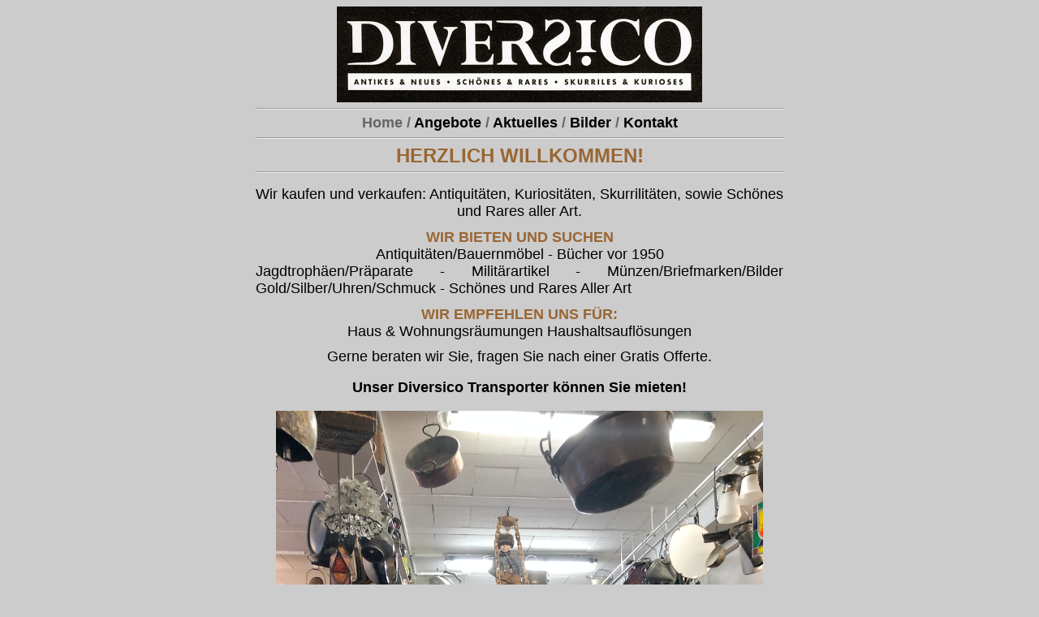

--- FILE ---
content_type: text/html
request_url: https://www.diversicochur.ch/
body_size: 1597
content:
<!DOCTYPE html PUBLIC "-//W3C//DTD HTML 4.01 Transitional//EN">
<html>
  <head>
    <meta http-equiv="Content-Type" content="text/html;
      charset=windows-1252">
    <title>Diversico</title>
    <meta name="description" content="Antiquitï¿½ten und vieles mehr!">
    <meta name="revisit-after" content="10 days">
    <meta name="keywords" content="Antikes aus Graubünden, Schweiz,
      Europa, Chur, Bonaduz, Graubuenden, Schweiz, Europa, Umgebung,
      Graubuenden, Schweiz, CH, Lichtenstein">
    <meta http-equiv="Content-Language" content="de">
    <meta name="audience" content="all">
    <meta name="googlebot" content="index, follow">
    <meta name="Page-topic" content="Antikes, Allerlei, Rares und
      vieles,mehr!">
    <meta name="Audience" content="Alle">
    <meta name="Content-language" content="DE">
    <meta http-equiv="Content-Type" content="text/html;
      charset=windows-1252">
    <meta name="Page-type" content="Kommerzielle Organisation">
    <meta name="Robots" content="INDEX,FOLLOW">
    <link rel="stylesheet" type="text/css" href="./style/lefts.css">
    <style type="text/css">
.style2 {
color: #663300;
}
.style3 {
color: #663300;
}
.style4 {
color: #663300;
</style>
  </head>
  <body vlink="#551A8B" text="#000000" bgcolor="#cccccc" alink="#EE0000"
    link="#0000EE">
    <div align="center">
      <table style="width: 650px; " id="table1" class="style4"
        cellspacing="0" cellpadding="0">
        <tbody>
          <tr>
            <td style="text-align: center; width: 100%;" valign="top">
              <table class="style5" style="width: 650px; height:
                1200px;" cellspacing="0" cellpadding="0">
                <tbody>
                  <tr>
                    <td style="width: 676px;" valign="top"
                      bgcolor="#cccccc" align="center"><img alt=""
                        src="images/diversico.jpg" height="118"
                        width="450"><br>
                      <hr width="100%" size="2"><b><font size="+1"><font
                            color="#666666">Home / <a
                              href="angebote/angebote.html">Angebote</a>
                            / <a href="aktuell/aktuell.html">Aktuelles</a>
                            / <a href="bilder/bilder.html">Bilder</a> /
                            <a href="kontakt/kontakt.html">Kontakt</a><br>
                          </font></font></b>
                      <hr width="100%" size="2">
                      <div align="center">
                        <div align="center"><font size="+2"
                            color="#996633"><b>HERZLICH WILLKOMMEN!<br>
                            </b></font>
                          <hr width="100%" size="2"><br>
                          <font size="+2" color="#996633"><b> </b></font>
                        </div>
                        <font size="+2" color="#996633"><b> </b></font>
                        <div align="justify">
                          <div align="center"><font size="+1">Wir kaufen
                              und verkaufen: Antiquitäten, Kuriositäten,
                            </font><font size="+1"><font size="+1">Skurrilitäten</font>,
                              sowie Schönes und Rares aller Art. </font><br>
                          </div>
                          <div align="center"><br>
                            <font size="+1"> <font color="#996633"><b>WIR







                                  BIETEN UND SUCHEN<br>
                                </b></font></font><font size="+1"></font><font
                              size="+1">Antiquitäten/Bauernmöbel</font><font
                              size="+1"> - Bücher vor 1950</font><br>
                          </div>
                          <font size="+1">Jagdtrophäen/Präparate</font><font
                            size="+1"> - Militärartikel -
                            Münzen/Briefmarken/Bilder</font><font
                            size="+1"> Gold/Silber/Uhren/Schmuck</font><font
                            size="+1"> - Schönes und Rares Aller Art </font>
                          <div align="left">
                            <div align="center"><br>
                              <font size="+1"> <font color="#996633"><b>WIR







                                    EMPFEHLEN UNS FÜR:</b></font> </font><br>
                              <font size="+1"> </font></div>
                            <div align="center"><font size="+1">Haus
                                &amp; Wohnungsräumungen
                                Haushaltsauflösungen</font><br>
                              <font size="+1"> </font> </div>
                            <p align="center"><font size="+1"> Gerne
                                beraten wir Sie, fragen Sie nach einer
                                Gratis Offerte.<br>
                              </font></p>
                            <div align="center">
                              <h2><font color="#996633"><a
                                    href="aktuell/Mietbus.html"><font
                                      size="+1"><b>Unser Diversico
                                        Transporter können Sie mieten!</b></font></a></font></h2>
                              <h2> </h2>
                            </div>
                            <font size="+3" color="#999900"><b> </b></font><font
                              size="+3" color="#999900"><b> </b></font>
                            <font size="+2" color="#996633"><b> </b></font>
                            <p align="center"><font size="+3"
                                color="#999900"><b> </b></font></p>
                            <font size="+3" color="#999900"><b> </b></font></div>
                          <font size="+3" color="#999900"><b> </b></font></div>
                        <img src="bilder/Diversico_01.jpg"
                          title="Diversico" alt="Diversicochur.ch"
                          height="800" width="600"><font size="+2"
                          color="#996633"><b><br>
                          </b></font><font size="+1"> </font><font
                          size="+1"> </font> <b><font size="+1"><font
                              color="#666666"> </font></font></b></div>
                    </td>
                  </tr>
                  <tr>
                    <td style="height: 100px; width: 676px;"
                      bgcolor="#cccccc">
                      <div style="text-align: left;"> </div>
                      <hr style="height: 3px" width="100%" size="2">
                      <div align="center">
                        <table id="table6" cellspacing="0"
                          cellpadding="10" width="600" border="0">
                          <tbody>
                            <tr>
                              <td valign="bottom" bgcolor="#cccccc"
                                align="center"><span class="style2"> <strong>kontaktieren
                                    Sie uns...</strong></span><br>
                                <span lang="de-ch">... </span>DIVERSICO
                                CHUR<br>
                                Masanserstrasse 213, 7000&nbsp;Chur<br>
                                Tel. 079 316 24 84, E-Mail: <a
                                  href="mailto:diversico@bluewin.ch">
                                  diversico@bluewin.ch<br>
                                </a> <span lang="de-ch"></span></td>
                            </tr>
                          </tbody>
                        </table>
                      </div>
                    </td>
                  </tr>
                </tbody>
              </table>
            </td>
          </tr>
        </tbody>
      </table>
    </div>
  </body>
</html>


--- FILE ---
content_type: text/css
request_url: https://www.diversicochur.ch/style/lefts.css
body_size: 302
content:
/* Style-Sheet Definitionen fuer den Inhalt Index */
/* Author: Rafael Emmenegger */

Body	{background:ffffff url('') no-repeat fixed center 50%; font-family: verdana, arial, helvetica, sans-serif; 
	color: 000000}

p, h5, h6, h7, h8, blockquote, div, th, dt, dd, dl
	{font-family: verdana, arial, helvetica, sans-serif;
	font-size: 10;
	margin-left: 0cm;
	margin-right: 0cm;
	color: #000000}

h1	{font-family: verdana, arial, helvetica, sans-serif;
	font-size: 24pt;
	font-weight: bold;
	margin-left: 0cm;
	margin-right: 0cm;
	text-align: center;
	color: #808080}

h2	{font-family: verdana, arial, helvetica, sans-serif;
	font-size: 16pt;
	font-weight: bold;
	margin-left: 0cm;
	margin-right: 0cm;
	color: #808080}

h3	{font-family: verdana, arial, helvetica, sans-serif;
	font-size: 14pt;
	font-weight: bold;
	margin-left: 0cm;
	margin-right: 0cm;
	color: #808080}

h4	{font-family: verdana, arial, helvetica, sans-serif;
	font-size: 12pt;
	font-weight: bold;
	margin-left: 0cm;
	margin-right: 0cm;
	color: #808080}

address
	{font-family: verdana, arial, helvetica, sans-serif;
	font-size: 10pt;
	font-style: normal;
	margin-left: 0cm;
	margin-right: 0cm;
	text-align: center;
	color: #000000}

table, td, tr
	{font-family: verdana, arial, helvetica, sans-serif;
	font-size: 10pt;
	color: #000000}

pre	{font-family: verdana, arial, helvetica, sans-serif;
	font-size: 10pt;
	font-style: normal;
	margin-left: 0cm;
	margin-right: 0cm;
	text-align: center;
	color: #000000}

ul, ol, li
	{font-family: verdana, arial, helvetica, sans-serif;
	font-size: 10pt;
	margin-left: 0cm;
	margin-right: 0cm;
	color: #000000}

a:link	
	{color:#000000;
	text-decoration: none}

a:active
	{color:#000000;
	text-decoration: none}

a:visited
	{color:#9D5C19;
	text-decoration: none}

A:hover {color: #ff9900}